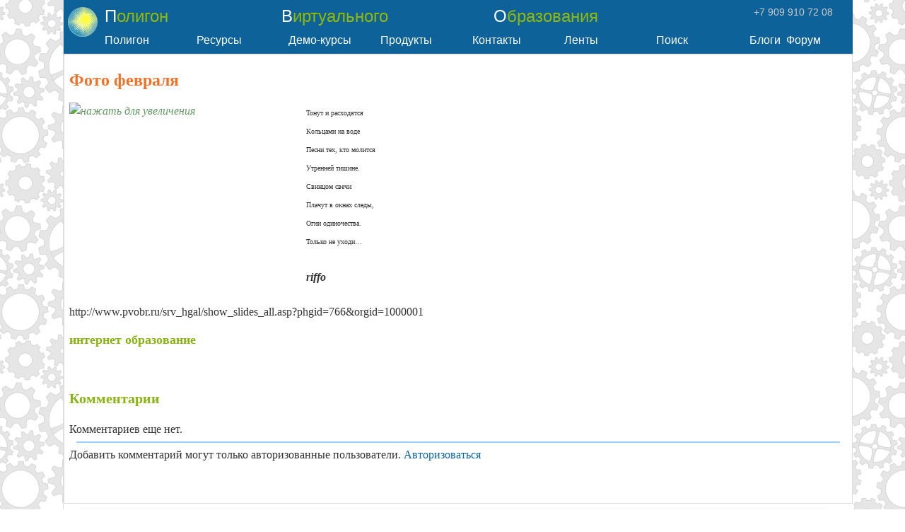

--- FILE ---
content_type: text/html; charset=utf-8
request_url: http://www.pvobr.ru/news/228
body_size: 10946
content:


<!DOCTYPE html>

<html xmlns="http://www.w3.org/1999/xhtml">
<head><title>
	Фото 

февраля
</title><meta http-equiv="Content-Type" content="text/html; charset=utf-8" /><meta http-equiv="X-UA-Compatible" content="IE=edge" /><meta name="viewport" content="width=device-width, initial-scale=1.0" /><meta name="keywords" content="интернет образование" /><meta name="description" content="система дистанционного обучения и тестирования Карат, сервисы для учителей, преподавателей, студентов и школьников" /><link id="ctl00_Site2" rel="stylesheet" type="text/css" href="/1000001/style_0.css?v=15" />
    <script type="text/javascript">
    document.write(unescape('%3Cscript src="' + escape('https:' == document.location.protocol ? 'https:' : 'http:') + '/scripts/jquery-1.11.1.min.js"%3E%3C/script%3E'));
    </script>
    
    <script src="/Scripts/jqModal.js" type="text/javascript"></script>
    <script src="/Scripts/pvo.js?v=15" type="text/javascript" charset="windows-1251"></script>
    <script src="/1000001/func_0.js?v=15" type="text/javascript" charset="windows-1251"></script>
    <script type="text/javascript">
        var sessionid = '0';
    </script>

    

<script src="http://vk.com/js/api/openapi.js" type="text/javascript"></script>

<!--script src="https://connect.facebook.net/ru_RU/all.js" type="text/javascript"></script-->

<script type="text/javascript">
    var sessiond = "";

    $().ready(function () {
        $('#dialog_2').jqm({ overlay: 33 });
        if (sessiond == "") $("#do_comm").css("display", "none");


        if (typeof VK != 'undefined') {
            VK.init({ apiId: 3788173 });
        }

        if (typeof FB != 'undefined') {
            FB.init({ appId: '394058580699542', xfbml: true, cookie: true, oauth: true });
        }

        //load "code prettify" when needed only
        if ($(".prettyprint").length > 0) {
            var ga = document.createElement('script'); ga.type = 'text/javascript'; ga.async = true;
            ga.src = "/scripts/google-code-prettify/run_prettify.js";
            var s = document.getElementsByTagName('script')[0];
            s.parentNode.insertBefore(ga, s);
            /*
            var ga2 = document.createElement('link'); ga2.type = 'text/css'; ga2.async = true;
            ga2.href = "/scripts/google-code-prettify/prettify.css";
            var s2 = document.getElementsByTagName('link')[0];
            s2.parentNode.insertBefore(ga2, s2);*/
        }
        //2020-01-18
        $("img").css('cursor', "pointer");
        $("img").attr("title", "нажать для увеличения");
        $("img").click(function () { window.open(this.src, "_blank") });
    });

    function save_comm_x() {
        var s = CKEDITOR.instances["ctl00_ContentPlaceHolder1_editor"].getData();
        $("#edit_comment").val(s);
        save_comm();
    }
</script>
<link rel="stylesheet" type="text/css" href="/scripts/google-code-prettify/prettify.css" />

<link rel="icon" href="/favicon.ico" type="image/x-icon" /><link rel="shortcut icon" href="/favicon.ico" type="image/x-icon" /></head>
<body id="index">
<div id="index_wrap">
    <div class="load"></div>
    <div id="popup_message"></div>
    <div id='bigpic'></div>
    <div id="overDiv" style="position:absolute; visibility:hidden; z-index:1000;"></div>
    <form name="aspnetForm" method="post" action="228" onsubmit="javascript:return WebForm_OnSubmit();" id="aspnetForm">
<div>
<input type="hidden" name="__VIEWSTATE" id="__VIEWSTATE" value="/wEPDwULLTIwODgzMTg5NjFkZEM42FNpYkuQUo89cJdYCkDXtCNl" />
</div>

<script type="text/javascript">
//<![CDATA[
function WebForm_OnSubmit() {
CKEditor_TextBoxEncode('ctl00_ContentPlaceHolder1_editor', 0); 
return true;
}
//]]>
</script>

<div>

	<input type="hidden" name="__VIEWSTATEGENERATOR" id="__VIEWSTATEGENERATOR" value="C01699C6" />
	<input type="hidden" name="__EVENTVALIDATION" id="__EVENTVALIDATION" value="/wEWAgKSlILdBwK+vK3UC22Xx1rNU0/6qKWykKRPDf2xJIns" />
</div>
    
    <header>
  <div id='head'>
    <div id='head_c' title='Главная страница'>
      <div class='p24' id='pvo1'>Полигон</div>
      <div class='p24' id='pvo2'>Виртуального</div>
      <div class='p24' id='pvo3'>Образования</div>
      <div id='phone'>+7 909 910 72 08</div>
      <div id='star' style='position:absolute; top:2px; left:-2px; width:42px; height:42px; overflow:hidden; border-radius:21px;'><img src='/pvo_2.gif' style='position:relative; top:-10px; left:-4px;' /></div>
    </div>
        
    <div id="menu_items">
        <div id="header_menu0" class="header_menu">Полигон
          <div id="header_menu0_sub" class="header_submenu">
            <a href='/default.aspx?page=index'>Главная страница</a>
            <a href='/constellation/checkuser.asp'>Обучение и сервисы</a>
            <a href='/default.aspx?page=policy'>О полигоне</a>
            <a href='/default.aspx?page=map'>Карта сайта</a>
          </div>
        </div>
        <div id="header_menu1" class="header_menu">Ресурсы
          <div id="header_menu1_sub" class="header_submenu">
            <a href='/srv_edu/courses.aspx'>Курсы</a>
            <a href='/tutors/tutors.aspx'>Преподаватели</a>
            <a href='/srv_edu/courses.aspx?fi_ctype=3'>Рефераты</a>
            <a href='/pvo/encyclope.aspx'>Энциклопедия</a>
            <a href='/default.aspx?page=library'>Библиотека</a>
            <a href='/default.aspx?page=puzzle'>Загадки ПВО</a>
          </div>
        </div>
        <div id="header_menu2" class="header_menu">Демо-курсы
          <div id="header_menu2_sub" class="header_submenu">
            <a href='/courses/course51/index.htm' target='_blank'>Безопасность в сети</a>
            <a href='/courses/course46/index.htm' target='_blank'>Основы бизнеса</a>
            <a href='/courses/course24/index.htm' target='_blank'>Галопом по Европам</a>
            <a href='/courses/course34/index.htm' target='_blank'>Словарь молодого брокера</a>
            <a href='/courses/course41/index.htm' target='_blank'>Однажды блондинка</a>
            <a href='/courses/course58/index.htm' target='_blank'>Налоги</a>
          </div>
        </div>
        <div id="header_menu3" class="header_menu">Продукты
          <div id="header_menu3_sub" class="header_submenu">
            <a href='/default.aspx?page=techno'>Технологии</a>
            <a href='/default.aspx?page=price'>Наши цены</a>
            <a href='/default.aspx?page=devcourse'>Разработка учебных курсов</a>
            <a href='/default.aspx?page=devweb'>Cоздание сайтов</a>
            <a href='/default.aspx?page=portfolio'>Портфолио</a>
          </div>
        </div>
        <div id="header_menu4" class="header_menu">Контакты
         <div id="header_menu4_sub" class="header_submenu">
            <a href='/default.aspx?page=about'>Компания</a>
            <a href='/default.aspx?page=forauthors'>Авторам</a>
            <a href='/default.aspx?page=forpartners'>Партнерам</a>
            <a href='/default.aspx?page=faq'>Частые вопросы</a>
            <a href='/pvo/ask.asp'>Задай вопрос</a>
          </div>
        </div>
        <div id="header_menu5" class="header_menu">Ленты
          <div id="header_menu5_sub" class="header_submenu">
            <a href="/srv_edu/tests_user.asp">Занимательные тесты</a>
            <a href='/srv_news/news_users.aspx?fi_status=5,1'>Новости</a>
            <a href='/srv_news/news_users.aspx?fi_status=7,9'>Блоги</a>
            <a href='/srv_hgal/hgal_users.aspx'>Фотогалереи</a>
            <a href="/srv_link/link_users.asp">Полезные ссылки</a>
            <a href="/srv_vote/votes_user.asp">Голосования</a>
            <a href="/srv_afisha/afi_users.asp">Где пообедать, отдохнуть</a>
          </div>
        </div>
        <div id="header_menu6" class="header_menu">Поиск
          <div id="header_menu6_sub" class="header_submenu">
            <input type="text" id="q" name="q" size="25" maxlength="255" value="">
            <input type="button" name="sa" value="Найти" onclick="search_goo()">
          </div>
        </div>
        <a href='/srv_news/blog_users.aspx'>Блоги</a>
        <a href="/srv_forum/forum_sect.aspx">Форум</a>
    </div>

    <div style="clear:both;"></div>
  </div>
</header>
    
    <div class='banner_master'></div>

    <div class="main">
        

<div class="blog_det">

<h1>Фото 

февраля</h1>
<h3></h3>

<div><p class='intro'><img align='left' src='#766#3#/1000001/hgal/2/smsld2055_dsc02581.jpg'  /></p><TABLE>
<TBODY>
<TR>
<TD><FONT size=1>Тонут и расходятся<BR>Кольцами на воде<BR>Песни тех, кто молится<BR>Утренней тишине.<BR>Свинцом 

свечи<BR>Плачут в окнах следы,<BR>Огни одиночества.<BR>Только не уходи…<BR><BR></FONT><I><STRONG>riffo</STRONG></I> </TD></TR></TBODY></TABLE><br>http://www.pvobr.ru/srv_hgal/show_slides_all.asp?phgid=766&orgid=1000001</div>
<div style='clear:both'></div>
<h2 class='tags'>интернет образование</h2>
<br />

<h3>Комментарии</h3>
<div id="news_comm">Комментариев еще нет.</div>
<div class='sepa2'></div>

<div id='unregistered'>
Добавить комментарий могут только авторизованные пользователи. 
<a href='#' onclick='return auth()'>Авторизоваться</a>
</div>


<table id="do_comm" border='0'>
<tr>
<td>
Комментарий <br /><br />
Оценка <select name="edit_rq_status" id="edit_rq_status">
    <option value="5"> 5 </option>
    <option value="4"> 4 </option>
    <option value="3" selected="selected"> 3 </option>
    <option value="2"> 2 </option>
    <option value="1"> 1 </option>
    </select><br /><br />
    <input type="button" id="btnSave" onclick="return save_comm_x()" value="Добавить" />
    <input type="hidden" name="mode" id="mode" />
    <input type="hidden" name="edit_comment" id="edit_comment" />
    <input type="hidden" name="nid" value="228" />
</td>
<td>
    <textarea name="ctl00$ContentPlaceHolder1$editor" rows="2" cols="20" id="ctl00_ContentPlaceHolder1_editor" style="height:200px;"></textarea>
</td>
</tr>
</table>
<br /><br />

<div id="dialog_2">
    <a href='#' onclick='cancel_auth()' class='fancybox-close' title='Закрыть'></a>
    <br />
    <br />
    <table cellpadding="0" border="0" style="margin-left:auto; margin-right:auto;">
		<tr>
			<td align="center" colspan="2"><b>Авторизоваться через https://www.pvobr.ru</b></td>
		</tr>
		<tr>
			<td align="right">Логин </td>
			<td><input name="Login" id="Login"  type="text" style="width:200px" /></td>
		</tr>
		<tr>
			<td align="right">Пароль </td>
			<td><input name="Password" id="Password" type="password" style="width:200px" /></td>
		</tr>
		<tr>
			<td align="center" colspan="2">
			<input type="button" value="Вход" onclick="return enter_shop()" style="width:100px" />
            <a href='/constellation/person_add.aspx'>Регистрация</a>
			</td>
		</tr>

		<tr>
			<td align="center" colspan="2"><br /><b>Авторизоваться через соцсети</b></td>
		</tr>
        <!-- openid registration -->
        <tr>
            <td colspan='2'>
            	<ul class="authServices">
                <li><a href="/auth.aspx?init=1&sign=yandex" class="authLink " title="Yandex">
                    <span class='authIcon yandex'><i></i></span></a></li>
                <li><a class="authLink " title="Mailru" onclick="return mailru_show2();" href="#">
                    <span class='authIcon mailru'><i></i></span></a></li>
                <li><a class="authLink " title="OpenID" onclick="return openid_show2();" href="#">
                    <span class='authIcon openid'><i></i></span></a></li>

                <li><a href="/auth.aspx?init=1&sign=google" class="authLink " title="Google">
                    <span class='authIcon google'><i></i></span></a></li>
                    
                 <li><a href="http://www.odnoklassniki.ru/oauth/authorize?client_id=216766464&response_type=code&redirect_uri=https://www.pvobr.ru/auth.aspx?sign=ok" class="authLink " title="одноклассники">
                    <span class='authIcon odnoklass'><i></i></span></a></li>                  
                    
                <li><a href="#" class="authLink " title="Вконтакте" onclick="VK.Auth.login(vk_authInfo);">
                    <span class='authIcon vkontakte'><i></i></span></a></li>
                <li><a href="#" class="authLink " title="Facebook" onclick="fb_login();">
                    <span class='authIcon facebook'><i></i></span></a></li>
                </ul>	                        
<div style="clear:both; overflow:auto;">
	<div id="bx_auth_serv_mailru2" style="display:none; overflow:auto;">
	    <input type="text" name="openid_identity_mailru2" id="openid_identity_mailru2" value="" size="20" />	    
	    <select id="mailbox_login_domain2" size="1" name="domain">
	    <option value="mail" selected="selected">@mail.ru</option>
	    <option value="inbox">@inbox.ru</option>
	    <option value="list">@list.ru</option>
	    <option value="bk">@bk.ru</option>
	    </select>
	    <input type="button" value="Войти" onclick="return mailru_enter2();" />
	</div>
		
	<div id="bx_auth_serv_openid2" style="display:none; overflow:auto;">
	    <input type="text" name="openid_identity_openid2" id="openid_identity_openid2" value="" size="20" />
	    <span>Ваш OpenID</span>
	    <input type="button" value="Войти" onclick="return openid_enter2();" />
	</div>
</div>		

            </td>
        </tr>
        <!-- end openid registration -->
                               
	</table>
	<div id="result"></div>
</div>

</div>


<a href="#" id="totop" onclick="$(this).css('left', '-200px'); return true;">Наверх</a>
    </div> 
    

<script type="text/javascript">
//<![CDATA[
window.CKEDITOR_BASEPATH = '/ckeditor/';
//]]>
</script>
<script src="/ckeditor/ckeditor.js?t=B1GG4Z6" type="text/javascript"></script>
<script type="text/javascript">
//<![CDATA[
var CKEditor_Controls=[],CKEditor_Init=[];function CKEditor_TextBoxEncode(d,e){var f;if(typeof CKEDITOR=='undefined'||typeof CKEDITOR.instances[d]=='undefined'){f=document.getElementById(d);if(f)f.value=f.value.replace(/</g,'&lt;').replace(/>/g,'&gt;');}else{var g=CKEDITOR.instances[d];if(e){g.destroy();f=document.getElementById(d);if(f)f.style.visibility='hidden';}else g.updateElement();}};(function(){if(typeof CKEDITOR!='undefined'){var d=document.getElementById('ctl00_ContentPlaceHolder1_editor');if(d)d.style.visibility='hidden';}var e=function(){var f=CKEditor_Controls,g=CKEditor_Init,h=window.pageLoad,i=function(){for(var j=f.length;j--;){var k=document.getElementById(f[j]);if(k&&k.value&&(k.value.indexOf('<')==-1||k.value.indexOf('>')==-1))k.value=k.value.replace(/&lt;/g,'<').replace(/&gt;/g,'>').replace(/&amp;/g,'&');}if(typeof CKEDITOR!='undefined')for(var j=0;j<g.length;j++)g[j].call(this);};window.pageLoad=function(j,k){if(k.get_isPartialLoad())setTimeout(i,0);if(h&&typeof h=='function')h.call(this,j,k);};setTimeout(i,0);};if(window.addEventListener)window.addEventListener('load',e,false);else if(window.attachEvent)window.attachEvent('onload',e);})();CKEditor_Controls.push('ctl00_ContentPlaceHolder1_editor');
CKEditor_Init.push(function(){if(typeof CKEDITOR.instances['ctl00_ContentPlaceHolder1_editor']!='undefined' || !document.getElementById('ctl00_ContentPlaceHolder1_editor')) return;CKEDITOR.replace('ctl00_ContentPlaceHolder1_editor',{"htmlEncodeOutput" : true});});
//]]>
</script>
</form>
     
    <script type="text/javascript">
jQuery(document).ready(function() {
    setTimeout("move_footer()", 50);

    //menu
    $(".header_menu").mouseover(function() {
        $("#" + $(this).attr("id") + "_sub").show();
    });
    $(".header_menu").mouseout(function() {
        $("#" + $(this).attr("id") + "_sub").hide();
    });

    $("#head_c").click(function() { window.location = '/default.aspx?page=index'; });
});

//move footer to the bottom if it's enough space
function move_footer() {
    var hwi = $(window).outerHeight(true);
    var hhe = $('#head').outerHeight(true);
    var hma = $('.main').outerHeight(true);
    var hfo = $('#foot').outerHeight(true);
    var po = $('#foot').position();
    //alert(hwi + "," + hhe + "," + hma + "," + hfo + "," + po.left + "," + po.top + "," + $('.main').height());

    if (hwi - po.top < 0) { //footer is not visible
        $('.main').css('min-height', (po.top - hhe - hma + $('.main').height()) + 'px');
    } else { //visible
        $('.main').css('min-height', (hwi - hhe - hfo - hma + $('.main').height()) + 'px');
    }
}

function search_goo() {
  window.location = "/search.aspx?txtSearch=" + escape($("#q").val());
  /*$.ajax({
    url: "/combo.aspx?box=search_goo¶m1=" + escape($("#q").val()),
      success: function(result) {
      $(".main").html(result);
      }
      });*/
    }
    function doYandexPay2() {
    document.getElementById('form_yandex_donate').submit();
    //alert(document.getElementById('form_yandex_donate'));
    }
  </script>
<footer>
  <div id='foot'>
    <div id='foot_adv'>
      <!--script type="text/javascript" src="http://pagead2.googlesyndication.com/pagead/show_ads.js"></script-->

      <div id="yandex-donate" class="blog_main" style="margin-right:20px;">
        <strong>Поддержать сайт</strong>
        <form method="POST" action="https://money.yandex.ru/quickpay/confirm.xml" id="form_yandex_donate">
          <input type="hidden" name="receiver" value="41001564837073" />
          <input type="hidden" name="formcomment" value="Проект Полигон виртуального образования" />
          <input type="hidden" name="short-dest" value="Проект Полигон виртуального образования" />
          <input type="hidden" name="label" value="$order_id" />
          <input type="hidden" name="quickpay-form" value="donate" />
          <input type="hidden" name="targets" value="транзакция {order_id}" />
          Комментарий<br2 />
          <input type="text" name="comment" value="Хочу помочь развитию дистанционного обучения" style="width:330px;" />
          <input type="hidden" name="need-fio" value="true" />
          <input type="hidden" name="need-email" value="true" />
          <input type="hidden" name="need-phone" value="true" />
          <input type="hidden" name="need-address" value="false" />
          <label>
            <input type="radio" name="paymentType" value="PC" />Яндекс.Деньгами
          </label>
          <label>
            <input type="radio" name="paymentType" value="AC" checked="" />Банковской картой
          </label>
          <input type="text" name="sum" value="100.00" data-type="number" />
          рублей
          <a href="#" class="btn_wide" onclick="doYandexPay2()">Перевести</a>
        </form>
      </div>
    </div>

    <div id='foot_c'>
        <div id='copyright'>
          <a href="/">© ПВО</a><br />
          e-mail: <a href="mailto:aborziak@yandex.ru"> aborziak@yandex.ru </a>
        </div>

        <div id="yandex_share">
          <script type="text/javascript" src="//yandex.st/share/share.js" charset="utf-8"></script>
          <div class="yashare-auto-init" data-yashareL10n="ru" data-yashareType="icon" data-yashareQuickServices="vkontakte,odnoklassniki,facebook,twitter,moimir,lj,moikrug,gplus"></div>
        </div>

        <div id='metrika'>
          <a href="/constellation/subscribe.aspx">Подписаться</a>

          <!--Rating@Mail.ru COUNTER-->
          <script language="JavaScript" type="text/javascript">
            <!--

d=document;var a='';a+=';r='+escape(d.referrer)
js=10
//-->
          </script>

          <script language="JavaScript1.1" type="text/javascript">
            <!--

a+=';j='+navigator.javaEnabled()
js=11
//-->
          </script>

          <script language="JavaScript1.2" type="text/javascript">
            <!--

s=screen;a+=';s='+s.width+'*'+s.height
a+=';d='+(s.colorDepth?s.colorDepth:s.pixelDepth)
js=12
//-->
          </script>

          <script language="JavaScript1.3" type="text/javascript">
            <!--

js=13
//-->
          </script>

          <script language="JavaScript" type="text/javascript">
            <!--

d.write('<a href="http://top.mail.ru/jump?from=1418592"'+
' target="_top"><img src="http://d5.ca.b5.a1.top.list.ru/counter'+
'?id=1418592;t=131;js='+js+a+';rand='+Math.random()+
'" alt="Рейтинг@Mail.ru"'+' border="0" height="1" width="1"><\/a>')
if(11<js)d.write('<'+'!-- ')
//-->
          </script>

          <noscript>
            <a
  target="_top" href="http://top.mail.ru/jump?from=1418592">
              <img
src="http://d5.ca.b5.a1.top.list.ru/counter?js=na;id=1418592;t=131"
border="0" height="1" width="1"
alt="Рейтинг@Mail.ru">
            </a>
          </noscript>

          <script language="JavaScript" type="text/javascript">
            <!--

if(11<js)d.write('--'+'>')
//-->
          </script>
          <!--/COUNTER-->

          <br />
          <!--LiveInternet counter-->
          <script type="text/javascript">
            <!--
document.write("<a href='http://www.liveinternet.ru/click' "+
"target=_blank><img src='http://counter.yadro.ru/hit?t26.6;r"+
escape(document.referrer)+((typeof(screen)=="undefined")?"":
";s"+screen.width+"*"+screen.height+"*"+(screen.colorDepth?
screen.colorDepth:screen.pixelDepth))+";u"+escape(document.URL)+
";h"+escape(document.title.substring(0,80))+";"+Math.random()+
"' alt='' title='LiveInternet: показано число посетителей за"+
" сегодня' "+
"border=0 width=88 height=15></a>")//-->
          </script>
          <!--/LiveInternet-->

          <!--script>
            (function(i,s,o,g,r,a,m){i['GoogleAnalyticsObject']=r;i[r]=i[r]||function(){
            (i[r].q=i[r].q||[]).push(arguments)},i[r].l=1*new Date();a=s.createElement(o),
            m=s.getElementsByTagName(o)[0];a.async=1;a.src=g;m.parentNode.insertBefore(a,m)
            })(window,document,'script','//www.google-analytics.com/analytics.js','ga');

            ga('create', 'UA-42394373-1', 'pvobr.ru');
            ga('send', 'pageview');
          </script-->

          <!-- Yandex.Metrika informer -->
          <a href="https://metrika.yandex.ru/stat/?id=35711850&from=informer"
          target="_blank" rel="nofollow">
            <img src="https://informer.yandex.ru/informer/35711850/1_0_FFFFFFFF_EFEFEFFF_0_uniques"
style="width:80px; height:15px; border:0;" alt="Яндекс.Метрика" title="Яндекс.Метрика: данные за сегодня (уникальные посетители)" onclick="try{Ya.Metrika.informer({i:this,id:35711850,lang:'ru'});return false}catch(e){}" />
          </a>
          <!-- /Yandex.Metrika informer -->

          <!-- Yandex.Metrika counter -->
          <script type="text/javascript">
            (function (d, w, c) {
            (w[c] = w[c] || []).push(function() {
            try {
            w.yaCounter35711850 = new Ya.Metrika({
            id:35711850,
            clickmap:true,
            trackLinks:true,
            accurateTrackBounce:true
            });
            } catch(e) { }
            });

            var n = d.getElementsByTagName("script")[0],
            s = d.createElement("script"),
            f = function () { n.parentNode.insertBefore(s, n); };
            s.type = "text/javascript";
            s.async = true;
            s.src = "https://mc.yandex.ru/metrika/watch.js";

            if (w.opera == "[object Opera]") {
            d.addEventListener("DOMContentLoaded", f, false);
            } else { f(); }
            })(document, window, "yandex_metrika_callbacks");
          </script>
          <noscript>
            <div>
              <img src="https://mc.yandex.ru/watch/35711850" style="position:absolute; left:-9999px;" alt="" />
            </div>
          </noscript>
          <!-- /Yandex.Metrika counter -->

        </div>
      </div>
    </div>
</footer>

    
    <div class="seo_text">
        <div class="more">
            <a href="#"></a>
        </div>
        <div class="article">
        <h2>интернет образование</h2><a class="sz6" href="/news/CHto-takoe-xoroshiyi-kurs-distancionnoho-obucheniya">обучение языкам онлайн</a>&nbsp;&nbsp;&nbsp;<a class="sz1" href="/news/This-is-incredible!">продвижение веб сайтов</a>&nbsp;&nbsp;&nbsp;<a class="sz9" href="/news/Covered-Calls">продвижение сайта в поисковых системах</a>&nbsp;&nbsp;&nbsp;<a class="sz6" href="/srv_news/news_det.aspx?nid=397">создание и разработка сайтов</a>&nbsp;&nbsp;&nbsp;<a class="sz9" href="/srv_news/news_det.aspx?nid=375">создание интернет магазин купить</a>&nbsp;&nbsp;&nbsp;<a class="sz2" href="/srv_news/news_det.aspx?nid=331">программы для дистанционного обучения</a>&nbsp;&nbsp;&nbsp;<a class="sz5" href="/news/CHetvertaya-novost_">дистанционные курсы в школе</a>&nbsp;&nbsp;&nbsp;<a class="sz6" href="/news/Zverinyyi-oskal-kapitalizma">центр онлайн образования</a>&nbsp;&nbsp;&nbsp;<a class="sz1" href="/srv_news/news_det.aspx?nid=219">технологии дистанционного обучения</a>&nbsp;&nbsp;&nbsp;<a class="sz1" href="/news/Anketa02">обучение через интернет</a>&nbsp;&nbsp;&nbsp;<a class="sz9" href="/news/Foto-iyulya">образование и обучение</a>&nbsp;&nbsp;&nbsp;<a class="sz2" href="/news/Leto">разработка сайтов под ключ</a>&nbsp;&nbsp;&nbsp;<a class="sz9" href="/news/Novostnoyi-servis-na-sayite">сео продвижение сайта</a>&nbsp;&nbsp;&nbsp;<a class="sz6" href="/news/Henetiki-holubohlazye-lyudi-poyavilis_-pozzhe-vsex">программное обеспечение на заказ</a>&nbsp;&nbsp;&nbsp;
        </div>
    </div>
    
    <div id='debug'><!--iblock_banner is null or  --><!-- generated in 15 ms, DB inserted - 0 ms, sid=null --></div>
</div>
</body>
</html>


--- FILE ---
content_type: text/css
request_url: http://www.pvobr.ru/ckeditor/skins/office2013/editor.css?t=FACH
body_size: 6506
content:
/*
Copyright (c) 2003-2014, CKSource - Frederico Knabben. All rights reserved.
For licensing, see LICENSE.md or http://ckeditor.com/license
*/
.cke_reset{margin:0;padding:0;border:0;background:transparent;text-decoration:none;width:auto;height:auto;vertical-align:baseline;-moz-box-sizing:content-box;-webkit-box-sizing:content-box;box-sizing:content-box;position:static;-webkit-transition:none;-moz-transition:none;-ms-transition:none;transition:none}.cke_reset_all,.cke_reset_all *{margin:0;padding:0;border:0;background:transparent;text-decoration:none;width:auto;height:auto;vertical-align:baseline;-moz-box-sizing:content-box;-webkit-box-sizing:content-box;box-sizing:content-box;position:static;-webkit-transition:none;-moz-transition:none;-ms-transition:none;transition:none;border-collapse:collapse;font:normal normal normal 12px Arial,Helvetica,Tahoma,Verdana,Sans-Serif;color:#000;text-align:left;white-space:nowrap;cursor:auto;float:none}.cke_reset_all .cke_rtl *{text-align:right}.cke_reset_all iframe{vertical-align:inherit}.cke_reset_all textarea{white-space:pre}.cke_reset_all textarea,.cke_reset_all input[type="text"],.cke_reset_all input[type="password"]{cursor:text}.cke_reset_all textarea[disabled],.cke_reset_all input[type="text"][disabled],.cke_reset_all input[type="password"][disabled]{cursor:default}.cke_reset_all fieldset{padding:10px;border:2px groove #e0dfe3}.cke_reset_all select{-moz-box-sizing:border-box;-webkit-box-sizing:border-box;box-sizing:border-box}.cke_chrome{display:block;padding:0;border:1px solid #2b579a;box-shadow:0 0 6px 1px rgba(172,181,194,0.56)}.cke_inner{display:block;-webkit-touch-callout:none;background:#fff;padding:0}.cke_float{border:0}.cke_float .cke_inner{padding-bottom:0}.cke_top,.cke_contents,.cke_bottom{display:block;overflow:hidden}.cke_top{border-bottom:1px solid #e1e1e1;padding:6px 8px 2px;white-space:normal;background:#fff}.cke_float .cke_top{border:1px solid #b6b6b6;border-bottom-color:#999}.cke_bottom{padding:6px 8px 2px;position:relative;background:#2b579a}.cke_browser_ios .cke_contents{overflow-y:auto;-webkit-overflow-scrolling:touch}.cke_resizer{width:0;height:0;overflow:hidden;border-width:10px 10px 0 0;border-color:transparent #fff transparent transparent;border-style:dashed solid dashed dashed;font-size:0;vertical-align:bottom;margin-top:6px;margin-bottom:2px}.cke_hc .cke_resizer{font-size:15px;width:auto;height:auto;border-width:0}.cke_resizer_ltr{cursor:se-resize;float:right;margin-right:-4px}.cke_resizer_rtl{border-width:10px 0 0 10px;border-color:transparent transparent transparent #a5a5a5;border-style:dashed dashed dashed solid;cursor:sw-resize;float:left;margin-left:-4px;right:auto}.cke_wysiwyg_div{display:block;height:100%;overflow:auto;padding:0 8px;outline-style:none;-moz-box-sizing:border-box;-webkit-box-sizing:border-box;box-sizing:border-box}.cke_panel{visibility:visible;width:120px;height:100px;background-color:#fff;border:1px solid #c6c6c6}.cke_menu_panel{padding:0;margin:0}.cke_combopanel{width:150px;height:170px}.cke_panel_frame{width:100%;height:100%;font-size:12px;overflow:auto;overflow-x:hidden}.cke_panel_container{overflow-y:auto;overflow-x:hidden}.cke_panel_block{outline:0;display:table;width:100%;-moz-box-sizing:border-box;-webkit-box-sizing:border-box;box-sizing:border-box}.cke_panel_list{list-style-type:none;padding:0;margin:0;white-space:nowrap}.cke_panel_listItem{margin:0}.cke_panel_listItem a{padding:4px;margin:1px;display:block;color:inherit!important;text-decoration:none;overflow:hidden;text-overflow:ellipsis;cursor:default}.cke_panel_listItem.cke_selected a{background-color:#d3d3d3}.cke_panel_listItem a:hover,.cke_panel_listItem a:focus,.cke_panel_listItem a:active{background-color:#d5e1f2;outline:0}.cke_hc .cke_panel_listItem a{border-style:none}.cke_hc .cke_panel_listItem a:hover,.cke_hc .cke_panel_listItem a:focus,.cke_hc .cke_panel_listItem a:active{border:2px solid;padding:1px 2px}.cke_panel_grouptitle{font-size:11px;font-weight:bold;white-space:nowrap;margin:0;padding:8px 4px;color:#444;background:#f0f0f0;cursor:default}.cke_panel_listItem p,.cke_panel_listItem h1,.cke_panel_listItem h2,.cke_panel_listItem h3,.cke_panel_listItem h4,.cke_panel_listItem h5,.cke_panel_listItem h6,.cke_panel_listItem pre{margin-top:0;margin-bottom:0}.cke_colorblock{padding:3px;font-size:11px;font-family:'Microsoft Sans Serif',Tahoma,Arial,Verdana,Sans-Serif}.cke_colorblock,.cke_colorblock a{text-decoration:none;color:#000}span.cke_colorbox{width:10px;height:10px;border:#808080 1px solid;float:left}.cke_rtl span.cke_colorbox{float:right}a.cke_colorbox{border:#fff 1px solid;padding:2px;float:left;width:12px;height:12px}.cke_rtl a.cke_colorbox{float:right}a:hover.cke_colorbox,a:focus.cke_colorbox,a:active.cke_colorbox{border:#b6b6b6 1px solid;background-color:#e5e5e5}a.cke_colorauto,a.cke_colormore{border:#fff 1px solid;padding:2px 4px;display:block;cursor:pointer}a:hover.cke_colorauto,a:hover.cke_colormore,a:focus.cke_colorauto,a:focus.cke_colormore,a:active.cke_colorauto,a:active.cke_colormore{border:#d5e1f2 1px solid;background-color:#d5e1f2}.cke_toolbar{float:left}.cke_rtl .cke_toolbar{float:right}.cke_toolgroup{float:left;margin:0 6px 5px 0}.cke_hc .cke_toolgroup{border:0;margin-right:10px;margin-bottom:10px}.cke_rtl .cke_toolgroup{float:right;margin-left:6px;margin-right:0}a.cke_button{display:inline-block;height:16px;padding:2px;outline:0;cursor:default;float:left;border:1px solid transparent;margin:1px}.cke_rtl .cke_button{float:right}.cke_hc .cke_button{border:1px solid transparent;padding:2px}.cke_button_on{background:#c2d5f2}.cke_hc .cke_button_on,.cke_hc a.cke_button_off:hover,.cke_hc a.cke_button_off:focus,.cke_hc a.cke_button_off:active,.cke_hc a.cke_button_disabled:hover,.cke_hc a.cke_button_disabled:focus,.cke_hc a.cke_button_disabled:active{border-width:3px;padding:1px 3px}.cke_button_disabled .cke_button_icon{opacity:.3}.cke_hc .cke_button_disabled{opacity:.5}a.cke_button_off:hover,a.cke_button_off:focus,a.cke_button_off:active,a.cke_button_disabled:hover,a.cke_button_disabled:focus,a.cke_button_disabled:active{background:#d5e1f2}.cke_button_icon{cursor:inherit;background-repeat:no-repeat;width:16px;height:16px;float:left;display:inline-block}.cke_rtl .cke_button_icon{float:right}.cke_hc .cke_button_icon{display:none}.cke_button_label{display:none;padding-left:3px;margin-top:1px;line-height:17px;vertical-align:middle;float:left;cursor:default;color:#474747;text-shadow:0 1px 0 rgba(255,255,255,.5)}.cke_rtl .cke_button_label{padding-right:3px;padding-left:0;float:right}.cke_hc .cke_button_label{padding:0;display:inline-block;font-size:12px}.cke_button_arrow{display:inline-block;margin:8px 0 0 1px;width:0;height:0;cursor:default;vertical-align:top;border-left:3px solid transparent;border-right:3px solid transparent;border-top:3px solid #474747}.cke_rtl .cke_button_arrow{margin-right:5px;margin-left:0}.cke_hc .cke_button_arrow{font-size:10px;margin:3px -2px 0 3px;width:auto;border:0}.cke_toolbar_separator{float:left;background-color:#c0c0c0;background-color:rgba(0,0,0,.2);margin:5px 2px 0;height:18px;width:1px;box-shadow:1px 0 1px rgba(255,255,255,.5)}.cke_rtl .cke_toolbar_separator{float:right;box-shadow:-1px 0 1px rgba(255,255,255,.1)}.cke_hc .cke_toolbar_separator{width:0;border-left:1px solid;margin:1px 5px 0 0}.cke_toolbar_break{display:block;clear:left}.cke_rtl .cke_toolbar_break{clear:right}.cke_toolbox_collapser{width:12px;height:11px;float:right;margin:11px 0 0;font-size:0;cursor:default;text-align:center;border:1px solid #a6a6a6;background:#e4e4e4}.cke_toolbox_collapser:hover{background:#ccc}.cke_toolbox_collapser.cke_toolbox_collapser_min{margin:0 2px 4px}.cke_rtl .cke_toolbox_collapser{float:left}.cke_toolbox_collapser .cke_arrow{display:inline-block;height:0;width:0;font-size:0;margin-top:1px;border-left:3px solid transparent;border-right:3px solid transparent;border-bottom:3px solid #474747;border-top:3px solid transparent}.cke_toolbox_collapser.cke_toolbox_collapser_min .cke_arrow{margin-top:4px;border-bottom-color:transparent;border-top-color:#474747}.cke_hc .cke_toolbox_collapser .cke_arrow{font-size:8px;width:auto;border:0;margin-top:0;margin-right:2px}.cke_menubutton{display:block;margin:1px}.cke_menuitem span{cursor:default}.cke_menubutton:hover,.cke_menubutton:focus,.cke_menubutton:active{background-color:#d3d3d3;display:block;cursor:default}.cke_hc .cke_menubutton{padding:2px}.cke_hc .cke_menubutton:hover,.cke_hc .cke_menubutton:focus,.cke_hc .cke_menubutton:active{border:2px solid;padding:0}.cke_menubutton_inner{display:table-row}.cke_menubutton_icon,.cke_menubutton_label,.cke_menuarrow{display:table-cell}.cke_menubutton_icon{padding:4px}.cke_hc .cke_menubutton_icon{height:16px;width:0;padding:4px 0}.cke_menubutton_disabled:hover .cke_menubutton_icon,.cke_menubutton_disabled:focus .cke_menubutton_icon,.cke_menubutton_disabled:active .cke_menubutton_icon{opacity:.3;filter:alpha(opacity=30)}.cke_menubutton_label{padding:0 5px;background-color:transparent;width:100%;vertical-align:middle;color:#444}.cke_menubutton_disabled .cke_menubutton_label{opacity:.3;filter:alpha(opacity=30)}.cke_menubutton_on{background-color:#d5e1f2}.cke_menubutton_on .cke_menubutton_icon{padding-right:3px}.cke_menubutton:hover,.cke_menubutton:focus,.cke_menubutton:active{background-color:#d5e1f2;outline:0}.cke_panel_frame .cke_menubutton_label{display:none}.cke_menuseparator{background-color:#d3d3d3;height:1px;filter:alpha(opacity=70);opacity:.70}.cke_menuarrow{background-image:url(images/arrow.png);background-position:0 10px;background-repeat:no-repeat;padding:0 5px}.cke_rtl .cke_menuarrow{background-position:5px -13px;background-repeat:no-repeat}.cke_menuarrow span{display:none}.cke_hc .cke_menuarrow span{vertical-align:middle;display:inline}.cke_combo{display:inline-block;float:left}.cke_rtl .cke_combo{float:right}.cke_hc .cke_combo{margin-top:-2px}.cke_combo_label{display:none;float:left;line-height:26px;vertical-align:top;margin-right:5px}.cke_rtl .cke_combo_label{float:right;margin-left:5px;margin-right:0}.cke_combo_button{display:inline-block;float:left;margin:0 6px 5px 0;border:1px solid #e1e1e1;cursor:default;background:#fff}.cke_combo_off a.cke_combo_button:hover,.cke_combo_off a.cke_combo_button:focus{border-color:#a3bde3;outline:0}.cke_combo_off a.cke_combo_button:hover .cke_combo_open,.cke_combo_off a.cke_combo_button:focus .cke_combo_open{background:#d5e1f2;outline:0}.cke_combo_off a.cke_combo_button:active .cke_combo_open,.cke_combo_on a.cke_combo_button .cke_combo_open{background:#a3bde3}.cke_rtl .cke_combo_button{float:right;margin-left:5px;margin-right:0}.cke_hc a.cke_combo_button{padding:3px}.cke_hc .cke_combo_on a.cke_combo_button,.cke_hc .cke_combo_off a.cke_combo_button:hover,.cke_hc .cke_combo_off a.cke_combo_button:focus,.cke_hc .cke_combo_off a.cke_combo_button:active{border-width:3px;padding:1px}.cke_combo_text{line-height:22px;padding-left:10px;text-overflow:ellipsis;overflow:hidden;float:left;cursor:default;color:#474747;text-shadow:0 1px 0 rgba(255,255,255,.5);width:60px}.cke_rtl .cke_combo_text{float:right;text-align:right;padding-left:0;padding-right:10px}.cke_hc .cke_combo_text{line-height:18px;font-size:12px;vertical-align:top}.cke_combo_open{cursor:default;display:inline-block;vertical-align:top;font-size:0;height:22px;line-height:17px;padding:0 7px 0;width:5px}.cke_hc .cke_combo_open{height:12px}.cke_combo_arrow{margin:9px 0 0;float:left;height:0;width:0;font-size:0;border-left:3px solid transparent;border-right:3px solid transparent;border-top:3px solid #474747;cursor:default}.cke_hc .cke_combo_arrow{font-size:10px;width:auto;border:0;margin-top:3px}.cke_combo_disabled .cke_combo_inlinelabel,.cke_combo_disabled .cke_combo_open{opacity:.3}.cke_path{float:left;margin:-2px 0 2px}.cke_path_item,.cke_path_empty{display:inline-block;float:left;padding:3px 4px;margin-right:2px;cursor:default;text-decoration:none;outline:0;border:0;color:#fff;font-size:11px}.cke_rtl .cke_path,.cke_rtl .cke_path_item,.cke_rtl .cke_path_empty{float:right}a.cke_path_item:hover,a.cke_path_item:focus,a.cke_path_item:active{background-color:#fff;color:#2b579a}.cke_hc a.cke_path_item:hover,.cke_hc a.cke_path_item:focus,.cke_hc a.cke_path_item:active{border:2px solid;padding:1px 2px}.cke_button__source_label,.cke_button__sourcedialog_label{display:inline}.cke_combo__fontsize .cke_combo_text{width:30px}.cke_combopanel__fontsize{width:120px}.cke_source{font-family:'Courier New',Monospace;font-size:small;background-color:#fff;white-space:pre}.cke_wysiwyg_frame,.cke_wysiwyg_div{background-color:#fff}.cke_chrome{visibility:inherit}.cke_voice_label{display:none}legend.cke_voice_label{display:none}.cke_button__about_icon {background: url(icons.png) no-repeat 0 -0px !important;}.cke_button__bold_icon {background: url(icons.png) no-repeat 0 -24px !important;}.cke_button__italic_icon {background: url(icons.png) no-repeat 0 -48px !important;}.cke_button__strike_icon {background: url(icons.png) no-repeat 0 -72px !important;}.cke_button__subscript_icon {background: url(icons.png) no-repeat 0 -96px !important;}.cke_button__superscript_icon {background: url(icons.png) no-repeat 0 -120px !important;}.cke_button__underline_icon {background: url(icons.png) no-repeat 0 -144px !important;}.cke_button__bidiltr_icon {background: url(icons.png) no-repeat 0 -168px !important;}.cke_button__bidirtl_icon {background: url(icons.png) no-repeat 0 -192px !important;}.cke_button__blockquote_icon {background: url(icons.png) no-repeat 0 -216px !important;}.cke_rtl .cke_button__copy_icon, .cke_mixed_dir_content .cke_rtl .cke_button__copy_icon {background: url(icons.png) no-repeat 0 -240px !important;}.cke_ltr .cke_button__copy_icon {background: url(icons.png) no-repeat 0 -264px !important;}.cke_rtl .cke_button__cut_icon, .cke_mixed_dir_content .cke_rtl .cke_button__cut_icon {background: url(icons.png) no-repeat 0 -288px !important;}.cke_ltr .cke_button__cut_icon {background: url(icons.png) no-repeat 0 -312px !important;}.cke_rtl .cke_button__paste_icon, .cke_mixed_dir_content .cke_rtl .cke_button__paste_icon {background: url(icons.png) no-repeat 0 -336px !important;}.cke_ltr .cke_button__paste_icon {background: url(icons.png) no-repeat 0 -360px !important;}.cke_button__bgcolor_icon {background: url(icons.png) no-repeat 0 -384px !important;}.cke_button__textcolor_icon {background: url(icons.png) no-repeat 0 -408px !important;}.cke_rtl .cke_button__templates_icon, .cke_mixed_dir_content .cke_rtl .cke_button__templates_icon {background: url(icons.png) no-repeat 0 -432px !important;}.cke_ltr .cke_button__templates_icon {background: url(icons.png) no-repeat 0 -456px !important;}.cke_button__creatediv_icon {background: url(icons.png) no-repeat 0 -480px !important;}.cke_rtl .cke_button__find_icon, .cke_mixed_dir_content .cke_rtl .cke_button__find_icon {background: url(icons.png) no-repeat 0 -504px !important;}.cke_ltr .cke_button__find_icon {background: url(icons.png) no-repeat 0 -528px !important;}.cke_button__replace_icon {background: url(icons.png) no-repeat 0 -552px !important;}.cke_button__flash_icon {background: url(icons.png) no-repeat 0 -576px !important;}.cke_button__button_icon {background: url(icons.png) no-repeat 0 -600px !important;}.cke_button__checkbox_icon {background: url(icons.png) no-repeat 0 -624px !important;}.cke_button__form_icon {background: url(icons.png) no-repeat 0 -648px !important;}.cke_button__hiddenfield_icon {background: url(icons.png) no-repeat 0 -672px !important;}.cke_button__imagebutton_icon {background: url(icons.png) no-repeat 0 -696px !important;}.cke_button__radio_icon {background: url(icons.png) no-repeat 0 -720px !important;}.cke_rtl .cke_button__select_icon, .cke_mixed_dir_content .cke_rtl .cke_button__select_icon {background: url(icons.png) no-repeat 0 -744px !important;}.cke_ltr .cke_button__select_icon {background: url(icons.png) no-repeat 0 -768px !important;}.cke_rtl .cke_button__textarea_icon, .cke_mixed_dir_content .cke_rtl .cke_button__textarea_icon {background: url(icons.png) no-repeat 0 -792px !important;}.cke_ltr .cke_button__textarea_icon {background: url(icons.png) no-repeat 0 -816px !important;}.cke_rtl .cke_button__textfield_icon, .cke_mixed_dir_content .cke_rtl .cke_button__textfield_icon {background: url(icons.png) no-repeat 0 -840px !important;}.cke_ltr .cke_button__textfield_icon {background: url(icons.png) no-repeat 0 -864px !important;}.cke_button__horizontalrule_icon {background: url(icons.png) no-repeat 0 -888px !important;}.cke_button__iframe_icon {background: url(icons.png) no-repeat 0 -912px !important;}.cke_button__image_icon {background: url(icons.png) no-repeat 0 -936px !important;}.cke_rtl .cke_button__indent_icon, .cke_mixed_dir_content .cke_rtl .cke_button__indent_icon {background: url(icons.png) no-repeat 0 -960px !important;}.cke_ltr .cke_button__indent_icon {background: url(icons.png) no-repeat 0 -984px !important;}.cke_rtl .cke_button__outdent_icon, .cke_mixed_dir_content .cke_rtl .cke_button__outdent_icon {background: url(icons.png) no-repeat 0 -1008px !important;}.cke_ltr .cke_button__outdent_icon {background: url(icons.png) no-repeat 0 -1032px !important;}.cke_button__smiley_icon {background: url(icons.png) no-repeat 0 -1056px !important;}.cke_button__justifyblock_icon {background: url(icons.png) no-repeat 0 -1080px !important;}.cke_button__justifycenter_icon {background: url(icons.png) no-repeat 0 -1104px !important;}.cke_button__justifyleft_icon {background: url(icons.png) no-repeat 0 -1128px !important;}.cke_button__justifyright_icon {background: url(icons.png) no-repeat 0 -1152px !important;}.cke_button__language_icon {background: url(icons.png) no-repeat 0 -1176px !important;}.cke_rtl .cke_button__anchor_icon, .cke_mixed_dir_content .cke_rtl .cke_button__anchor_icon {background: url(icons.png) no-repeat 0 -1200px !important;}.cke_ltr .cke_button__anchor_icon {background: url(icons.png) no-repeat 0 -1224px !important;}.cke_button__link_icon {background: url(icons.png) no-repeat 0 -1248px !important;}.cke_button__unlink_icon {background: url(icons.png) no-repeat 0 -1272px !important;}.cke_rtl .cke_button__bulletedlist_icon, .cke_mixed_dir_content .cke_rtl .cke_button__bulletedlist_icon {background: url(icons.png) no-repeat 0 -1296px !important;}.cke_ltr .cke_button__bulletedlist_icon {background: url(icons.png) no-repeat 0 -1320px !important;}.cke_rtl .cke_button__numberedlist_icon, .cke_mixed_dir_content .cke_rtl .cke_button__numberedlist_icon {background: url(icons.png) no-repeat 0 -1344px !important;}.cke_ltr .cke_button__numberedlist_icon {background: url(icons.png) no-repeat 0 -1368px !important;}.cke_button__maximize_icon {background: url(icons.png) no-repeat 0 -1392px !important;}.cke_rtl .cke_button__newpage_icon, .cke_mixed_dir_content .cke_rtl .cke_button__newpage_icon {background: url(icons.png) no-repeat 0 -1416px !important;}.cke_ltr .cke_button__newpage_icon {background: url(icons.png) no-repeat 0 -1440px !important;}.cke_rtl .cke_button__pagebreak_icon, .cke_mixed_dir_content .cke_rtl .cke_button__pagebreak_icon {background: url(icons.png) no-repeat 0 -1464px !important;}.cke_ltr .cke_button__pagebreak_icon {background: url(icons.png) no-repeat 0 -1488px !important;}.cke_rtl .cke_button__pastetext_icon, .cke_mixed_dir_content .cke_rtl .cke_button__pastetext_icon {background: url(icons.png) no-repeat 0 -1512px !important;}.cke_ltr .cke_button__pastetext_icon {background: url(icons.png) no-repeat 0 -1536px !important;}.cke_rtl .cke_button__pastefromword_icon, .cke_mixed_dir_content .cke_rtl .cke_button__pastefromword_icon {background: url(icons.png) no-repeat 0 -1560px !important;}.cke_ltr .cke_button__pastefromword_icon {background: url(icons.png) no-repeat 0 -1584px !important;}.cke_rtl .cke_button__preview_icon, .cke_mixed_dir_content .cke_rtl .cke_button__preview_icon {background: url(icons.png) no-repeat 0 -1608px !important;}.cke_ltr .cke_button__preview_icon {background: url(icons.png) no-repeat 0 -1632px !important;}.cke_button__print_icon {background: url(icons.png) no-repeat 0 -1656px !important;}.cke_button__removeformat_icon {background: url(icons.png) no-repeat 0 -1680px !important;}.cke_button__save_icon {background: url(icons.png) no-repeat 0 -1704px !important;}.cke_button__selectall_icon {background: url(icons.png) no-repeat 0 -1728px !important;}.cke_rtl .cke_button__showblocks_icon, .cke_mixed_dir_content .cke_rtl .cke_button__showblocks_icon {background: url(icons.png) no-repeat 0 -1752px !important;}.cke_ltr .cke_button__showblocks_icon {background: url(icons.png) no-repeat 0 -1776px !important;}.cke_rtl .cke_button__source_icon, .cke_mixed_dir_content .cke_rtl .cke_button__source_icon {background: url(icons.png) no-repeat 0 -1800px !important;}.cke_ltr .cke_button__source_icon {background: url(icons.png) no-repeat 0 -1824px !important;}.cke_button__specialchar_icon {background: url(icons.png) no-repeat 0 -1848px !important;}.cke_button__scayt_icon {background: url(icons.png) no-repeat 0 -1872px !important;}.cke_button__table_icon {background: url(icons.png) no-repeat 0 -1896px !important;}.cke_rtl .cke_button__redo_icon, .cke_mixed_dir_content .cke_rtl .cke_button__redo_icon {background: url(icons.png) no-repeat 0 -1920px !important;}.cke_ltr .cke_button__redo_icon {background: url(icons.png) no-repeat 0 -1944px !important;}.cke_rtl .cke_button__undo_icon, .cke_mixed_dir_content .cke_rtl .cke_button__undo_icon {background: url(icons.png) no-repeat 0 -1968px !important;}.cke_ltr .cke_button__undo_icon {background: url(icons.png) no-repeat 0 -1992px !important;}.cke_button__spellchecker_icon {background: url(icons.png) no-repeat 0 -2016px !important;}.cke_hidpi .cke_button__about_icon {background: url(icons_hidpi.png) no-repeat 0 -0px !important;background-size: 16px !important;}.cke_hidpi .cke_button__bold_icon {background: url(icons_hidpi.png) no-repeat 0 -24px !important;background-size: 16px !important;}.cke_hidpi .cke_button__italic_icon {background: url(icons_hidpi.png) no-repeat 0 -48px !important;background-size: 16px !important;}.cke_hidpi .cke_button__strike_icon {background: url(icons_hidpi.png) no-repeat 0 -72px !important;background-size: 16px !important;}.cke_hidpi .cke_button__subscript_icon {background: url(icons_hidpi.png) no-repeat 0 -96px !important;background-size: 16px !important;}.cke_hidpi .cke_button__superscript_icon {background: url(icons_hidpi.png) no-repeat 0 -120px !important;background-size: 16px !important;}.cke_hidpi .cke_button__underline_icon {background: url(icons_hidpi.png) no-repeat 0 -144px !important;background-size: 16px !important;}.cke_hidpi .cke_button__bidiltr_icon {background: url(icons_hidpi.png) no-repeat 0 -168px !important;background-size: 16px !important;}.cke_hidpi .cke_button__bidirtl_icon {background: url(icons_hidpi.png) no-repeat 0 -192px !important;background-size: 16px !important;}.cke_hidpi .cke_button__blockquote_icon {background: url(icons_hidpi.png) no-repeat 0 -216px !important;background-size: 16px !important;}.cke_rtl.cke_hidpi .cke_button__copy_icon, .cke_hidpi .cke_mixed_dir_content .cke_rtl .cke_button__copy_icon {background: url(icons_hidpi.png) no-repeat 0 -240px !important;background-size: 16px !important;}.cke_hidpi .cke_ltr .cke_button__copy_icon,.cke_ltr.cke_hidpi .cke_button__copy_icon {background: url(icons_hidpi.png) no-repeat 0 -264px !important;background-size: 16px !important;}.cke_rtl.cke_hidpi .cke_button__cut_icon, .cke_hidpi .cke_mixed_dir_content .cke_rtl .cke_button__cut_icon {background: url(icons_hidpi.png) no-repeat 0 -288px !important;background-size: 16px !important;}.cke_hidpi .cke_ltr .cke_button__cut_icon,.cke_ltr.cke_hidpi .cke_button__cut_icon {background: url(icons_hidpi.png) no-repeat 0 -312px !important;background-size: 16px !important;}.cke_rtl.cke_hidpi .cke_button__paste_icon, .cke_hidpi .cke_mixed_dir_content .cke_rtl .cke_button__paste_icon {background: url(icons_hidpi.png) no-repeat 0 -336px !important;background-size: 16px !important;}.cke_hidpi .cke_ltr .cke_button__paste_icon,.cke_ltr.cke_hidpi .cke_button__paste_icon {background: url(icons_hidpi.png) no-repeat 0 -360px !important;background-size: 16px !important;}.cke_hidpi .cke_button__bgcolor_icon {background: url(icons_hidpi.png) no-repeat 0 -384px !important;background-size: 16px !important;}.cke_hidpi .cke_button__textcolor_icon {background: url(icons_hidpi.png) no-repeat 0 -408px !important;background-size: 16px !important;}.cke_rtl.cke_hidpi .cke_button__templates_icon, .cke_hidpi .cke_mixed_dir_content .cke_rtl .cke_button__templates_icon {background: url(icons_hidpi.png) no-repeat 0 -432px !important;background-size: 16px !important;}.cke_hidpi .cke_ltr .cke_button__templates_icon,.cke_ltr.cke_hidpi .cke_button__templates_icon {background: url(icons_hidpi.png) no-repeat 0 -456px !important;background-size: 16px !important;}.cke_hidpi .cke_button__creatediv_icon {background: url(icons_hidpi.png) no-repeat 0 -480px !important;background-size: 16px !important;}.cke_rtl.cke_hidpi .cke_button__find_icon, .cke_hidpi .cke_mixed_dir_content .cke_rtl .cke_button__find_icon {background: url(icons_hidpi.png) no-repeat 0 -504px !important;background-size: 16px !important;}.cke_hidpi .cke_ltr .cke_button__find_icon,.cke_ltr.cke_hidpi .cke_button__find_icon {background: url(icons_hidpi.png) no-repeat 0 -528px !important;background-size: 16px !important;}.cke_hidpi .cke_button__replace_icon {background: url(icons_hidpi.png) no-repeat 0 -552px !important;background-size: 16px !important;}.cke_hidpi .cke_button__flash_icon {background: url(icons_hidpi.png) no-repeat 0 -576px !important;background-size: 16px !important;}.cke_hidpi .cke_button__button_icon {background: url(icons_hidpi.png) no-repeat 0 -600px !important;background-size: 16px !important;}.cke_hidpi .cke_button__checkbox_icon {background: url(icons_hidpi.png) no-repeat 0 -624px !important;background-size: 16px !important;}.cke_hidpi .cke_button__form_icon {background: url(icons_hidpi.png) no-repeat 0 -648px !important;background-size: 16px !important;}.cke_hidpi .cke_button__hiddenfield_icon {background: url(icons_hidpi.png) no-repeat 0 -672px !important;background-size: 16px !important;}.cke_hidpi .cke_button__imagebutton_icon {background: url(icons_hidpi.png) no-repeat 0 -696px !important;background-size: 16px !important;}.cke_hidpi .cke_button__radio_icon {background: url(icons_hidpi.png) no-repeat 0 -720px !important;background-size: 16px !important;}.cke_rtl.cke_hidpi .cke_button__select_icon, .cke_hidpi .cke_mixed_dir_content .cke_rtl .cke_button__select_icon {background: url(icons_hidpi.png) no-repeat 0 -744px !important;background-size: 16px !important;}.cke_hidpi .cke_ltr .cke_button__select_icon,.cke_ltr.cke_hidpi .cke_button__select_icon {background: url(icons_hidpi.png) no-repeat 0 -768px !important;background-size: 16px !important;}.cke_rtl.cke_hidpi .cke_button__textarea_icon, .cke_hidpi .cke_mixed_dir_content .cke_rtl .cke_button__textarea_icon {background: url(icons_hidpi.png) no-repeat 0 -792px !important;background-size: 16px !important;}.cke_hidpi .cke_ltr .cke_button__textarea_icon,.cke_ltr.cke_hidpi .cke_button__textarea_icon {background: url(icons_hidpi.png) no-repeat 0 -816px !important;background-size: 16px !important;}.cke_rtl.cke_hidpi .cke_button__textfield_icon, .cke_hidpi .cke_mixed_dir_content .cke_rtl .cke_button__textfield_icon {background: url(icons_hidpi.png) no-repeat 0 -840px !important;background-size: 16px !important;}.cke_hidpi .cke_ltr .cke_button__textfield_icon,.cke_ltr.cke_hidpi .cke_button__textfield_icon {background: url(icons_hidpi.png) no-repeat 0 -864px !important;background-size: 16px !important;}.cke_hidpi .cke_button__horizontalrule_icon {background: url(icons_hidpi.png) no-repeat 0 -888px !important;background-size: 16px !important;}.cke_hidpi .cke_button__iframe_icon {background: url(icons_hidpi.png) no-repeat 0 -912px !important;background-size: 16px !important;}.cke_hidpi .cke_button__image_icon {background: url(icons_hidpi.png) no-repeat 0 -936px !important;background-size: 16px !important;}.cke_rtl.cke_hidpi .cke_button__indent_icon, .cke_hidpi .cke_mixed_dir_content .cke_rtl .cke_button__indent_icon {background: url(icons_hidpi.png) no-repeat 0 -960px !important;background-size: 16px !important;}.cke_hidpi .cke_ltr .cke_button__indent_icon,.cke_ltr.cke_hidpi .cke_button__indent_icon {background: url(icons_hidpi.png) no-repeat 0 -984px !important;background-size: 16px !important;}.cke_rtl.cke_hidpi .cke_button__outdent_icon, .cke_hidpi .cke_mixed_dir_content .cke_rtl .cke_button__outdent_icon {background: url(icons_hidpi.png) no-repeat 0 -1008px !important;background-size: 16px !important;}.cke_hidpi .cke_ltr .cke_button__outdent_icon,.cke_ltr.cke_hidpi .cke_button__outdent_icon {background: url(icons_hidpi.png) no-repeat 0 -1032px !important;background-size: 16px !important;}.cke_hidpi .cke_button__smiley_icon {background: url(icons_hidpi.png) no-repeat 0 -1056px !important;background-size: 16px !important;}.cke_hidpi .cke_button__justifyblock_icon {background: url(icons_hidpi.png) no-repeat 0 -1080px !important;background-size: 16px !important;}.cke_hidpi .cke_button__justifycenter_icon {background: url(icons_hidpi.png) no-repeat 0 -1104px !important;background-size: 16px !important;}.cke_hidpi .cke_button__justifyleft_icon {background: url(icons_hidpi.png) no-repeat 0 -1128px !important;background-size: 16px !important;}.cke_hidpi .cke_button__justifyright_icon {background: url(icons_hidpi.png) no-repeat 0 -1152px !important;background-size: 16px !important;}.cke_hidpi .cke_button__language_icon {background: url(icons_hidpi.png) no-repeat 0 -1176px !important;background-size: 16px !important;}.cke_rtl.cke_hidpi .cke_button__anchor_icon, .cke_hidpi .cke_mixed_dir_content .cke_rtl .cke_button__anchor_icon {background: url(icons_hidpi.png) no-repeat 0 -1200px !important;background-size: 16px !important;}.cke_hidpi .cke_ltr .cke_button__anchor_icon,.cke_ltr.cke_hidpi .cke_button__anchor_icon {background: url(icons_hidpi.png) no-repeat 0 -1224px !important;background-size: 16px !important;}.cke_hidpi .cke_button__link_icon {background: url(icons_hidpi.png) no-repeat 0 -1248px !important;background-size: 16px !important;}.cke_hidpi .cke_button__unlink_icon {background: url(icons_hidpi.png) no-repeat 0 -1272px !important;background-size: 16px !important;}.cke_rtl.cke_hidpi .cke_button__bulletedlist_icon, .cke_hidpi .cke_mixed_dir_content .cke_rtl .cke_button__bulletedlist_icon {background: url(icons_hidpi.png) no-repeat 0 -1296px !important;background-size: 16px !important;}.cke_hidpi .cke_ltr .cke_button__bulletedlist_icon,.cke_ltr.cke_hidpi .cke_button__bulletedlist_icon {background: url(icons_hidpi.png) no-repeat 0 -1320px !important;background-size: 16px !important;}.cke_rtl.cke_hidpi .cke_button__numberedlist_icon, .cke_hidpi .cke_mixed_dir_content .cke_rtl .cke_button__numberedlist_icon {background: url(icons_hidpi.png) no-repeat 0 -1344px !important;background-size: 16px !important;}.cke_hidpi .cke_ltr .cke_button__numberedlist_icon,.cke_ltr.cke_hidpi .cke_button__numberedlist_icon {background: url(icons_hidpi.png) no-repeat 0 -1368px !important;background-size: 16px !important;}.cke_hidpi .cke_button__maximize_icon {background: url(icons_hidpi.png) no-repeat 0 -1392px !important;background-size: 16px !important;}.cke_rtl.cke_hidpi .cke_button__newpage_icon, .cke_hidpi .cke_mixed_dir_content .cke_rtl .cke_button__newpage_icon {background: url(icons_hidpi.png) no-repeat 0 -1416px !important;background-size: 16px !important;}.cke_hidpi .cke_ltr .cke_button__newpage_icon,.cke_ltr.cke_hidpi .cke_button__newpage_icon {background: url(icons_hidpi.png) no-repeat 0 -1440px !important;background-size: 16px !important;}.cke_rtl.cke_hidpi .cke_button__pagebreak_icon, .cke_hidpi .cke_mixed_dir_content .cke_rtl .cke_button__pagebreak_icon {background: url(icons_hidpi.png) no-repeat 0 -1464px !important;background-size: 16px !important;}.cke_hidpi .cke_ltr .cke_button__pagebreak_icon,.cke_ltr.cke_hidpi .cke_button__pagebreak_icon {background: url(icons_hidpi.png) no-repeat 0 -1488px !important;background-size: 16px !important;}.cke_rtl.cke_hidpi .cke_button__pastetext_icon, .cke_hidpi .cke_mixed_dir_content .cke_rtl .cke_button__pastetext_icon {background: url(icons_hidpi.png) no-repeat 0 -1512px !important;background-size: 16px !important;}.cke_hidpi .cke_ltr .cke_button__pastetext_icon,.cke_ltr.cke_hidpi .cke_button__pastetext_icon {background: url(icons_hidpi.png) no-repeat 0 -1536px !important;background-size: 16px !important;}.cke_rtl.cke_hidpi .cke_button__pastefromword_icon, .cke_hidpi .cke_mixed_dir_content .cke_rtl .cke_button__pastefromword_icon {background: url(icons_hidpi.png) no-repeat 0 -1560px !important;background-size: 16px !important;}.cke_hidpi .cke_ltr .cke_button__pastefromword_icon,.cke_ltr.cke_hidpi .cke_button__pastefromword_icon {background: url(icons_hidpi.png) no-repeat 0 -1584px !important;background-size: 16px !important;}.cke_rtl.cke_hidpi .cke_button__preview_icon, .cke_hidpi .cke_mixed_dir_content .cke_rtl .cke_button__preview_icon {background: url(icons_hidpi.png) no-repeat 0 -1608px !important;background-size: 16px !important;}.cke_hidpi .cke_ltr .cke_button__preview_icon,.cke_ltr.cke_hidpi .cke_button__preview_icon {background: url(icons_hidpi.png) no-repeat 0 -1632px !important;background-size: 16px !important;}.cke_hidpi .cke_button__print_icon {background: url(icons_hidpi.png) no-repeat 0 -1656px !important;background-size: 16px !important;}.cke_hidpi .cke_button__removeformat_icon {background: url(icons_hidpi.png) no-repeat 0 -1680px !important;background-size: 16px !important;}.cke_hidpi .cke_button__save_icon {background: url(icons_hidpi.png) no-repeat 0 -1704px !important;background-size: 16px !important;}.cke_hidpi .cke_button__selectall_icon {background: url(icons_hidpi.png) no-repeat 0 -1728px !important;background-size: 16px !important;}.cke_rtl.cke_hidpi .cke_button__showblocks_icon, .cke_hidpi .cke_mixed_dir_content .cke_rtl .cke_button__showblocks_icon {background: url(icons_hidpi.png) no-repeat 0 -1752px !important;background-size: 16px !important;}.cke_hidpi .cke_ltr .cke_button__showblocks_icon,.cke_ltr.cke_hidpi .cke_button__showblocks_icon {background: url(icons_hidpi.png) no-repeat 0 -1776px !important;background-size: 16px !important;}.cke_rtl.cke_hidpi .cke_button__source_icon, .cke_hidpi .cke_mixed_dir_content .cke_rtl .cke_button__source_icon {background: url(icons_hidpi.png) no-repeat 0 -1800px !important;background-size: 16px !important;}.cke_hidpi .cke_ltr .cke_button__source_icon,.cke_ltr.cke_hidpi .cke_button__source_icon {background: url(icons_hidpi.png) no-repeat 0 -1824px !important;background-size: 16px !important;}.cke_hidpi .cke_button__specialchar_icon {background: url(icons_hidpi.png) no-repeat 0 -1848px !important;background-size: 16px !important;}.cke_hidpi .cke_button__scayt_icon {background: url(icons_hidpi.png) no-repeat 0 -1872px !important;background-size: 16px !important;}.cke_hidpi .cke_button__table_icon {background: url(icons_hidpi.png) no-repeat 0 -1896px !important;background-size: 16px !important;}.cke_rtl.cke_hidpi .cke_button__redo_icon, .cke_hidpi .cke_mixed_dir_content .cke_rtl .cke_button__redo_icon {background: url(icons_hidpi.png) no-repeat 0 -1920px !important;background-size: 16px !important;}.cke_hidpi .cke_ltr .cke_button__redo_icon,.cke_ltr.cke_hidpi .cke_button__redo_icon {background: url(icons_hidpi.png) no-repeat 0 -1944px !important;background-size: 16px !important;}.cke_rtl.cke_hidpi .cke_button__undo_icon, .cke_hidpi .cke_mixed_dir_content .cke_rtl .cke_button__undo_icon {background: url(icons_hidpi.png) no-repeat 0 -1968px !important;background-size: 16px !important;}.cke_hidpi .cke_ltr .cke_button__undo_icon,.cke_ltr.cke_hidpi .cke_button__undo_icon {background: url(icons_hidpi.png) no-repeat 0 -1992px !important;background-size: 16px !important;}.cke_hidpi .cke_button__spellchecker_icon {background: url(icons_hidpi.png) no-repeat 0 -2016px !important;background-size: 16px !important;}